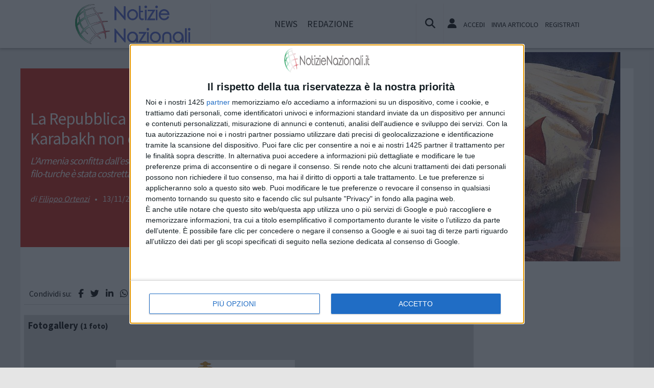

--- FILE ---
content_type: application/javascript; charset=UTF-8
request_url: https://ww1097.smartadserver.com/genericpost
body_size: 3246
content:
/*_hs_*/;var sas = sas || {};
if(sas && sas.events && sas.events.fire && typeof sas.events.fire === "function" )
        sas.events.fire("ad", { tagId: "sas_26326", formatId: 26326 }, "sas_26326");;/*_hs_*/sas.passback({"siteId":297196,"pageId":1090829,"formatId":26326,"tagId":"sas_26326","noadUrl":"https://use1.smartadserver.com/h/aip?uii=853899231331444302&tmstp=9928979702&ckid=4577385942266202993&systgt=%24qc%3d4787745%3b%24ql%3dHigh%3b%24qpc%3d43201%3b%24qpc%3d43*%3b%24qpc%3d432*%3b%24qpc%3d4320*%3b%24qpc%3d43201*%3b%24qt%3d152_2192_12416t%3b%24dma%3d535%3b%24qo%3d6%3b%24b%3d16999%3b%24o%3d12100%3b%24sw%3d1280%3b%24sh%3d600%3b%24wpc%3d36556%2c10236%2c10181%2c10114%2c10178%2c10129%2c10116%2c44677%2c38921%2c38926%2c39117%2c40856%2c42266%2c42917%2c68128%2c68129%2c68138%2c68139%2c68239%2c71305%2c71306%2c71947%2c71950%2c71952%2c71959%2c72170%2c73070%2c73071%2c73171%2c73172%2c73173%2c32133%2c11431%2c40243%2c39963%2c39934%2c71299%2c71302%2c39971%2c71300%2c71301%2c18409%2c19147%2c19150%2c19151%2c19153%2c19155%2c19158%2c19160%2c19162%2c19164%2c19166%2c19168%2c19170%2c19171%2c19174%2c19175%2c19178%2c19180%2c19181%2c19183%2c19185%2c19187%2c19190%2c19192%2c19193%2c19194%2c19196%2c19198%2c19200%2c19202%2c19205%2c72207%2c72208%2c21514%2c21471%2c21538%2c25337%2c25338%2c25339%2c25340%2c25341%2c25342%2c25343%2c25344%2c25345%2c25346%2c31787%2c31788%2c31789%2c25336%2c3969%2c4082%2c12315&acd=1769111734699&envtype=0&hol_cpm=0&siteid=297196&tgt=%24dt%3d1t%3b%24dma%3d535&gdpr=0&opid=9fbbc619-65a1-4cce-bf2a-5ccade60303c&opdt=1769111734712&bldv=15390&srcfn=diff&pgid=1090829&fmtid=26326&statid=19&visit=s","chain":[{"countUrl":"https://use1.smartadserver.com/h/aip?uii=853899231331444302&tmstp=9928979702&ckid=4577385942266202993&systgt=%24qc%3d4787745%3b%24ql%3dHigh%3b%24qpc%3d43201%3b%24qpc%3d43*%3b%24qpc%3d432*%3b%24qpc%3d4320*%3b%24qpc%3d43201*%3b%24qt%3d152_2192_12416t%3b%24dma%3d535%3b%24qo%3d6%3b%24b%3d16999%3b%24o%3d12100%3b%24sw%3d1280%3b%24sh%3d600%3b%24wpc%3d36556%2c10236%2c10181%2c10114%2c10178%2c10129%2c10116%2c44677%2c38921%2c38926%2c39117%2c40856%2c42266%2c42917%2c68128%2c68129%2c68138%2c68139%2c68239%2c71305%2c71306%2c71947%2c71950%2c71952%2c71959%2c72170%2c73070%2c73071%2c73171%2c73172%2c73173%2c32133%2c11431%2c40243%2c39963%2c39934%2c71299%2c71302%2c39971%2c71300%2c71301%2c18409%2c19147%2c19150%2c19151%2c19153%2c19155%2c19158%2c19160%2c19162%2c19164%2c19166%2c19168%2c19170%2c19171%2c19174%2c19175%2c19178%2c19180%2c19181%2c19183%2c19185%2c19187%2c19190%2c19192%2c19193%2c19194%2c19196%2c19198%2c19200%2c19202%2c19205%2c72207%2c72208%2c21514%2c21471%2c21538%2c25337%2c25338%2c25339%2c25340%2c25341%2c25342%2c25343%2c25344%2c25345%2c25346%2c31787%2c31788%2c31789%2c25336%2c3969%2c4082%2c12315&acd=1769111734699&envtype=0&hol_cpm=0&siteid=297196&tgt=%24dt%3d1t%3b%24dma%3d535&gdpr=0&opid=9fbbc619-65a1-4cce-bf2a-5ccade60303c&opdt=1769111734712&bldv=15390&srcfn=diff&visit=V&statid=19&imptype=0&intgtype=0&pgDomain=https%3a%2f%2fwww.notizienazionali.it%2fnotizie%2fattualita%2f27372%2fla-repubblica-del-nagorno-karabakh-non-esiste-piu&cappid=4577385942266202993&capp=0&mcrdbt=1&insid=8698524&imgid=0&pgid=1090829&fmtid=26326&isLazy=0&scriptid=99880","script":"var div = document.createElement(\"div\");\r\ndiv.setAttribute(\"id\", \"taboola-slot\");\r\ndocument.getElementsByClassName(\"outbrain-tm\")[0].appendChild(div);\r\n\r\nwindow._tbframe = window._tbframe || [];\r\nwindow._tbframe.push({\r\n    publisher: 'themonetizer-network',\r\n    article: 'auto',\r\n    mode: 'thumbnails-tm',\r\n    container: 'taboola-slot',\r\n    placement: '297196 Below Article Monetizer',\r\n    target_type: 'mix',\r\n});\r\n\r\n!function (e, f, u) {\r\n    e.async = 1;\r\n    e.src = u;\r\n    f.parentNode.insertBefore(e, f);\r\n}(document.createElement('script'), document.getElementsByTagName('script')[0], '//cdn.taboola.com/shared/tbframe.js');\r\n\r\nconsole.log(\"sas_siteid : 297196\");\r\n\r\nlet nRetryTaboola = 0;\r\nconst intTaboola = setInterval(() => {\r\n    const taboolaContainer = document.getElementById('taboola-slot');\r\n    const iframeTaboola = taboolaContainer?.querySelector('iframe');\r\n\r\n    if (iframeTaboola && taboolaContainer) {\r\n        iframeTaboola.style.height = ''; \r\n            \r\n        setTimeout(() => {\r\n            const originalContainerWidth = taboolaContainer.style.width;\r\n            const originalIframeWidth = iframeTaboola.style.width;\r\n\r\n            taboolaContainer.style.width = (taboolaContainer.offsetWidth + 1) + 'px';\r\n            iframeTaboola.style.width = (iframeTaboola.offsetWidth + 1) + 'px';\r\n\r\n            setTimeout(() => {\r\n                taboolaContainer.style.width = originalContainerWidth;\r\n                iframeTaboola.style.width = originalIframeWidth;\r\n\r\n                iframeTaboola.style.display = 'inline-block';\r\n                setTimeout(() => {\r\n                    iframeTaboola.style.display = 'block';\r\n                }, 10);\r\n\r\n                clearInterval(intTaboola); \r\n            }, 100); \r\n        }, 500);\r\n    }\r\n\r\n    if (++nRetryTaboola > 50) {\r\n        console.warn(\"Taboola iframe or container not found or could not be resized after 50 attempts.\");\r\n        clearInterval(intTaboola);\r\n    }\r\n}, 100);","scriptUrl":"","noadUrl":"https://use1.smartadserver.com/track/action?pid=1090829&acd=1769111734699&sid=1&fmtid=26326&opid=9fbbc619-65a1-4cce-bf2a-5ccade60303c&opdt=1769111734712&bldv=15390&srcfn=diff&iid=8698524&cid=0&key=noad&value=passback&hol_cpm=0&pgDomain=https%3a%2f%2fwww.notizienazionali.it%2fnotizie%2fattualita%2f27372%2fla-repubblica-del-nagorno-karabakh-non-esiste-piu"}]});